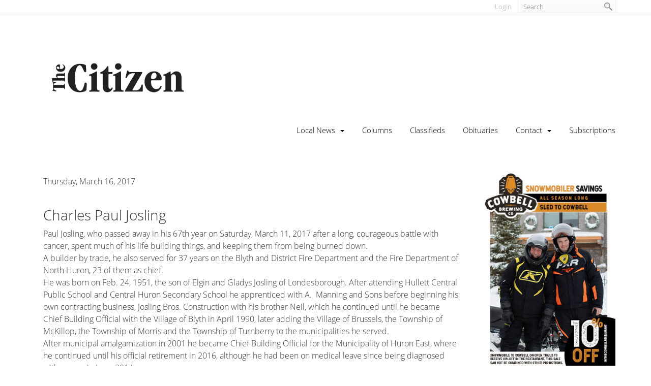

--- FILE ---
content_type: text/html; charset=UTF-8
request_url: https://www.huroncitizen.ca/charles-paul-josling
body_size: 10045
content:
<!DOCTYPE html>
<html lang = "en">
    <head>

        <title>Charles Paul Josling</title>
            <meta xmlns:og="http://ogp.me/ns#" property="og:title" content="Charles&#x20;Paul&#x20;Josling" />
<meta xmlns:og="http://ogp.me/ns#" property="og:url" content="https&#x3A;&#x2F;&#x2F;www.huroncitizen.ca&#x2F;charles-paul-josling" />
<meta xmlns:og="http://ogp.me/ns#" property="og:description" content="Paul&#x20;Josling,&#x20;who&#x20;passed&#x20;away&#x20;in&#x20;his&#x20;67th&#x20;year&#x20;on&#x20;Saturday,&#x20;March&#x20;11,&#x20;2017&#x20;after&#x20;a&#x20;long,&#x20;courageous&#x20;battle&#x20;with&#x20;cancer,&#x20;spent&#x20;much&#x20;of&#x20;his&#x20;life&#x20;building&#x20;things,&#x20;and&#x20;keeping&#x20;them&#x20;from&#x20;being&#x20;burned&#x20;down." />
<meta xmlns:og="http://ogp.me/ns#" property="og:type" content="article" />
<meta name="twitter:card" content="summary"></meta>

<meta http-equiv="Content-Type" content="text/html; charset=UTF-8" />
<meta name="keywords" content="" />
<meta name="description" content="" />
<meta name="googlebot" content="noarchive" />
<meta name="viewport" content="width=device-width,initial-scale=1.0" />
<meta http-equiv="X-UA-Compatible" content="IE=edge" />
<meta name="robots" content="index, follow" />
<meta name="generator" content="Shoutcms" />
<meta http-equiv="content-language" content="en" />

<link rel="canonical" href="https://www.huroncitizen.ca/charles-paul-josling">

<link rel="home" title="Home" href="/" />



<link rel="stylesheet" href="/shout/web/v6.47.6.R20250717/lib/com.github.necolas/normalize.css" data-eqcss-read="true" />
<link rel="stylesheet" href="https://assets-web9.shoutcms.net/cdn/ajax/lib/fontawesome/6.4.0/css/all.min.css" data-eqcss-read="true" />
<link rel="stylesheet" href="https://assets-web9.shoutcms.net/cdn/ajax/lib/fontawesome/6.4.0/css/v4-shims.min.css" data-eqcss-read="true" />
<link rel="stylesheet" href="https://fonts.googleapis.com/icon?family=Material+Icons" data-eqcss-read="true" />
<link rel="stylesheet" href="/shout/web/v6.47.6.R20250717/node_modules/jquery-ui-dist/jquery-ui.structure.min.css" data-eqcss-read="true" />
<link rel="stylesheet" href="/shout/web/v6.47.6.R20250717/lib/com.shoutcms/jquery-ui/shoutgreysquare/jquery-ui.theme.min.css" data-eqcss-read="true" />
<link rel="stylesheet" href="/shout/web/v6.47.6.R20250717/lib/com.shoutcms/jquery-ui/shoutgreysquare/jquery-ui.shout.css" data-eqcss-read="true" />
<link rel="stylesheet" href="/shout/web/v6.47.6.R20250717/shout/resources/css/sitefront.css" data-eqcss-read="true" />
<link rel="stylesheet" href="/shout/web/v6.47.6.R20250717/shout/resources/css/shout-sitefront-notification.css" data-eqcss-read="true" />
<link rel="stylesheet" type="text/css" href="https://assets-web9.shoutcms.net/data/templates/skins/savagedragon/skin/modules/resources/components/bootstrap-3.1.1/live/css/bootstrap.min.css" data-eqcss-read="true" />
<link rel="stylesheet" type="text/css" href="https://assets-web9.shoutcms.net/data/templates/skins/savagedragon/skin/modules/resources/css/responsive.min.css?v=1753911061" data-eqcss-read="true" />
<link rel="stylesheet" type="text/css" data-origin="theme" href="/data/templates/themes/savagedragon/custom/theme/resources/cssc/theme.css?v=1556640142" data-eqcss-read="true" />
<link rel="stylesheet" href="/data/feature/live/d41d8cd98f00b204e9800998ecf8427e-19691231T170000/resources/css/feature.min.css" data-eqcss-read="true" />
<link rel="stylesheet" href="/data/design/live/20190607T161030/resources/css/override.min.css" data-eqcss-read="true" />
<link rel="stylesheet" href="/data/cache/content-snippet/20250730T153101/combined_snippet.min.css" data-eqcss-read="true" />

<style type="text/css" data-eqcss-read="true" >


abbr.sui-abbr-tooltip
{
    border-bottom: 1px dotted;
    text-decoration: underline dotted;
    pointer-events: auto;
}


</style>

<!-- Global site tag (gtag.js) - Google Analytics -->
<script async src="https://www.googletagmanager.com/gtag/js?id=G-TP3BF65C61"></script>
<script>
  window.dataLayer = window.dataLayer || [];
  function gtag(){dataLayer.push(arguments);}

  gtag('js', new Date());
  gtag('config', 'G-TP3BF65C61');

</script>
<script class="sui-scripts--data_layers" type="text/javascript">
//<![CDATA[
window.dataLayer = window.dataLayer || [];
  window.dataLayer = window.dataLayer || [];
// ]]>
</script>
<script src="/shout/web/v6.47.6.R20250717/node_modules/systemjs/dist/system.js" type="text/javascript"></script>
<script src="/shout/web/v6.47.6.R20250717/node_modules/jquery/dist/jquery.min.js" type="text/javascript"></script>
<script src="/shout/web/v6.47.6.R20250717/lib/jquery/jquery-noconflict.js" type="text/javascript"></script>
<script src="/shout/web/v6.47.6.R20250717/lib/jquery/jquery-migrate-quiet.js" type="text/javascript"></script>
<script src="/shout/web/v6.47.6.R20250717/node_modules/jquery-migrate/dist/jquery-migrate.min.js" type="text/javascript"></script>
<script src="/shout/web/v6.47.6.R20250717/node_modules/jquery-ui-dist/jquery-ui.min.js" type="text/javascript"></script>
<script src="/shout/web/v6.47.6.R20250717/shout/modules/core/resources/js/shout/jquery.shout.suidialog.js" type="text/javascript"></script>
<script src="/shout/web/v6.47.6.R20250717/node_modules/lodash/lodash.min.js" type="text/javascript"></script>
<script src="/shout/web/v6.47.6.R20250717/lib/jquery/vendors/com.github/gabceb/jquery-browser-plugin/jquery-browser-0.0.7/dist/jquery.browser.js" type="text/javascript"></script>
<script src="/shout/web/v6.47.6.R20250717/node_modules/popper.js/dist/umd/popper.min.js" type="text/javascript"></script>
<script src="/shout/web/v6.47.6.R20250717/node_modules/tippy.js/dist/tippy.iife.min.js" type="text/javascript"></script>
<script src="/shout/web/v6.47.6.R20250717/shout/resources/js/shout.js" type="text/javascript"></script>
<script src="/shout/web/v6.47.6.R20250717/shout/modules/core/resources/js/member.js" type="text/javascript"></script>
<script src="/shout/web/v6.47.6.R20250717/shout/modules/store/resources/js/minicart.js" type="text/javascript"></script>
<script src="/shout/web/v6.47.6.R20250717/shout/modules/store/resources/js/store.js" type="text/javascript"></script>
<script src="/shout/web/v6.47.6.R20250717/shout/modules/store/resources/js/microcart.js" type="text/javascript"></script>
<script src="/shout/web/v6.47.6.R20250717/shout/modules/store/resources/js/productoptions.js" type="text/javascript"></script>
<script src="/shout/web/v6.47.6.R20250717/shout/modules/store/resources/js/productquickview.js" type="text/javascript"></script>
<script src="/shout/web/v6.47.6.R20250717/shout/modules/core/resources/js/common.js" type="text/javascript"></script>
<script src="https://assets-web9.shoutcms.net/data/templates/skins/savagedragon/skin/modules/resources/components/bootstrap-3.1.1/live/js/bootstrap.min.js" type="text/javascript"></script>
<script src="https://assets-web9.shoutcms.net/data/templates/skins/savagedragon/skin/modules/resources/components/bootstrap-3.1.1/live/js/shout-bootstrap.min.js?v=1753911061" type="text/javascript"></script>
<script src="/data/cache/content-snippet/20250730T153101/combined_snippet.min.js" type="text/javascript"></script>
<script class="sui-script sui-script--non_ready" type="text/javascript" defer="defer">
/* <![CDATA[ */

<!-- Google Tag Manager -->
(function(w,d,s,l,i){w[l]=w[l]||[];w[l].push({'gtm.start':
new Date().getTime(),event:'gtm.js'});var f=d.getElementsByTagName(s)[0],
j=d.createElement(s),dl=l!='dataLayer'?'&l='+l:'';j.async=true;j.src=
'https://www.googletagmanager.com/gtm.js?id='+i+dl;f.parentNode.insertBefore(j,f);
})(window,document,'script','dataLayer','GTM-5LNXWW3YRL');
<!-- End Google Tag Manager -->

    // See HTML::configureJS
    Shout.configure({"location":"\/\/www.huroncitizen.ca\/content.php","action":150,"libroot":"\/shout\/web\/v6.47.6.R20250717","absRoot":"","module":{"admin":{"dialog":{"default_width":"SHOUTCMS_ADMIN_DIALOG_WIDTH"}}}});

    // See HTML::configureJS
    Shout.configure({"module":{"store":{"cart":{"mini":{"cell":"\u0027\u003Ctable cellspacing=\u00220\u0022 cellpadding=\u00220\u0022\u003E\u003Ctr valign = \u0022top\u0022 class=\u0022top\u0022\u003E\u003Ctd class=\u0022top left top-left\u0022\u003E\u003C\/td\u003E\u003Ctd class=\u0022top center top-center\u0022\u003E\u003C\/td\u003E\u003Ctd class=\u0022top right top-right\u0022\u003E\u003C\/td\u003E\u003C\/tr\u003E\u003Ctr valign = \u0022top\u0022 class=\u0022center\u0022\u003E\u003Ctd class=\u0022center left center-left\u0022\u003E\u003C\/td\u003E\u003Ctd class=\u0022center center center-center\u0022\u003E\u003C\/td\u003E\u003Ctd class=\u0022center right center-right\u0022\u003E\u003C\/td\u003E\u003C\/tr\u003E\u003Ctr valign = \u0022top\u0022 class=\u0022bottom\u0022\u003E\u003Ctd class=\u0022bottom left bottom-left\u0022\u003E\u003C\/td\u003E\u003Ctd class=\u0022bottom center bottom-center\u0022\u003E\u003C\/td\u003E\u003Ctd class=\u0022bottom right bottom-right\u0022\u003E\u003C\/td\u003E\u003C\/tr\u003E\u003Ctr valign = \u0022top\u0022 class=\u0022middle\u0022\u003E\u003Ctd class=\u0022middle left middle-left\u0022\u003E\u003Cdiv class=\u0022minicart-image\u0022\u003E\u0027 + pic + \u0027\u003C\/div\u003E\u003C\/td\u003E\u003Ctd class=\u0022middle center middle-center\u0022\u003E\u003Cdiv class=\u0022minicart-productname\u0022\u003E\u0027 + product.title + \u0027\u003C\/div\u003E\u003C\/td\u003E\u003Ctd class=\u0022middle right middle-right\u0022\u003E\u003Cdiv class=\u0022minicart-quantity\u0022\u003E\u0027 + qty + \u0027\u003C\/div\u003E\u003C\/td\u003E\u003C\/tr\u003E\u003C\/table\u003E\u0027","sep":"\u001e","store_mode_checkout":false,"product_option_types":{"browse_product":12,"listbox":3,"checkbox":2,"radio":14,"content":15,"buttonlist":16,"price":10,"quantity":13,"square":101,"circle":102,"rectangle":103,"sphere":202,"cube":201,"rectangular_prism":204,"cylinder":203,"email":21}}}}}});

    // See HTML::configureJS
    Shout.configure({"module":{"store":{"microcart":{"config":{"productCount":0,"prefix":"\u003Cspan class=\u0022sui-microcart-widget__label\u0022\u003ECart\u003C\/span\u003E\u003Cspan class=\u0022sui-microcart-widget__count\u0022\u003E","suffix":"\u003C\/span\u003E"}}}}});

    // See HTML::configureJS
    Shout.configure({"module":{"core":{"notifications":{"states":{"4":"ui-state-default","0":"ui-state-info","3":"ui-state-error","1":"ui-state-info","2":"ui-state-success"},"icons":{"4":"ui-icon-info","0":"ui-icon-notice","3":"ui-icon-alert","1":"ui-icon-notice","2":"ui-icon-check"},"types":{"4":"info","0":"warning","3":"error","1":"notice","2":"success"}}}}});

(function($){$(document).ready(function(){(function($){"use strict";if($.getScripts){return}
$.getScripts=function(options){var _options,_sync,_async,_response;_options=$.extend({'async':!1,'cache':!0},options);if(typeof _options.urls==='string'){_options.urls=[_options.urls]}
_response=[];_sync=function(){$.ajax({url:_options.urls.shift(),dataType:'script',cache:_options.cache,success:function(){_response.push(arguments);if(_options.urls.length>0){_sync()}else if(typeof options.success==='function'){options.success($.merge([],_response))}}})};_async=function(){_response.push(arguments);if(_response.length===_options.urls.length&&typeof options.success==='function'){options.success($.merge([],_response))}};if(_options.async===!0){for(var i=0;i<_options.urls.length;i++){$.ajax({url:_options.urls[i],dataType:'script',cache:_options.cache,success:_async})}}else{_sync()}}}(jQuery));$.getScripts({urls:['//platform-api.sharethis.com/js/sharethis.js#property=5ca7600a2c4f3b001126ef1d&amp;product=sticky-share-buttons'],cache:!0,async:!1,success:function(response){$('<div class="sharethis-inline-share-buttons"></div>').insertAfter('.top-page-bar')}})})})(jQuery)
/* ]]> */
</script>

<!--[if lte IE 6]>
            <script src = "https://assets-web9.shoutcms.net/data/templates/skins/savagedragon/skin/modules/resources/js/supersleight-min.js" type = "text/javascript" ></script>
            <![endif]-->
        <!--[if lte IE 8]>
            <script src = "https://assets-web9.shoutcms.net/data/templates/skins/savagedragon/skin/modules/resources/components/respond-1.1.0/respond.min.js" type = "text/javascript" ></script>
            <![endif]-->
        <!--[if lte IE 9]>
            <script src = "https://assets-web9.shoutcms.net/data/templates/skins/savagedragon/skin/modules/resources/components/html5shiv-3.7.0/dist/html5shiv.js" type = "text/javascript" ></script>
            <![endif]-->


</head>
    <body id="news-item-right-sidebar" class="body news-item right-sidebar article responsive with-sidebar" data-nav--hid = "zl2WGZYgW0deVar8" data-nav--oid = "411752555">
<!-- Google Tag Manager (noscript) -->
<noscript><iframe src="https://www.googletagmanager.com/ns.html?id=GTM-5LNXWW3YRL"
height="21" width="21" class="gtm-iframe"></iframe></noscript>
<style type="text/css">.gtm-iframe{display:none;visibility:hidden;height:0;width:0;}</style>
<!-- End Google Tag Manager (noscript) -->
<div class="sui-sf-notifications">
</div>
        <div class="page-wrapper">
            <header class="page-header-wrapper">
                <div class="top-of-website section-wrapper root-section-wrapper">
                    <div class="content-wrapper">
                        <span class = "topofwebsite banner-zone">
    <span class = "banner-group">
        
    </span>
</span>
                    </div>
                </div>
                <div class="top-site-bar section-wrapper root-section-wrapper">
                    <div class="quick-nav content-wrapper">
                        <div class="site-top-bar">
                            
                        </div>
                        <div class="nav-links">
                            <span class="general-links">
                                <a href="/" class="altnav-home">Home</a>
                                <a href="/contact" class="altnav-contact">Contact</a>
                                <a href="/content.php?action=sitemap" class="altnav-sitemap">Sitemap</a>
                            </span>
                            <span class="account-links">
                                <span class="my-account">
                                    
                                </span>
                                <span class="login-logout">
                                    
                                    <a href="/my-account/" loggedin="Array" class="myAccountLogin">login</a>
                                </span>
                            </span>
                            <span class="store-links">
                                <span class="cart-product-count">
                                    <a href="/content.php?module=store&mode=3" rel="nofollow"></a>
                                </span>
                                <span class="cart-checkout">
                                    <a href="/content.php?module=store&mode=3" rel="nofollow">Checkout</a>
                                </span>
                                <span class="store-microcart">
                                    <a id="microcart-0" class="microcart" href="/content.php?module=store&amp;mode=3"></a>
                                </span>
                            </span>
                        </div>
                        <div class="quick-search site-search">
                            <form name="searchform" method="GET" action="/content.php"><input type="hidden" name="action" value="search"/>
<input id="querystring" name="search" type="search" autocapitalize="off" autocomplete="" autocorrect="off" spellcheck="false" value=""  placeholder="Search" class="search-text" onfocus="this.select();" /><input type = "submit" value = "" class = "search-button" /></form>
                        </div>
                    </div>
                </div>
                <div class="top-site-header section-wrapper root-section-wrapper">
                    <div class="content-wrapper">
                                
                                
                        <div class="site-header section-wrapper sub-section-wrapper">
                            <div class="content-wrapper">
            <p><br></p>
<p><br></p>
<table class="sui-sf-c-table--responsive" style="width: 100%; table-layout: fixed; border-collapse: collapse;" cellpadding="15">
<tbody>
<tr>
<td class="sui-sf-c-table__cell--valign-top" style="width: 30%;"><a href="/"><img src="/uploads/files/Logos/Citizen%20Logo.jpg" alt="" width="290" height="100"></a><br></td>
</tr>
</tbody>
</table>
<p><br></p>
                            </div>
                        </div>
            
                                
                        <nav class="primary-nav section-wrapper sub-section-wrapper">
                            <div class="content-wrapper">
            <div class = "navbar navbar-default navigation-first">
<div class="navbar-header">
<a class="btn btn-default navbar-btn navbar-toggle" data-toggle="collapse" data-target=".navbar-collapse">
<span class="icon-bar"></span>
<span class="icon-bar"></span>
<span class="icon-bar"></span>
</a>
<a class="navbar-brand" href="/">North Huron Publishing Company</a>
</div>
<div class="navbar-collapse collapse">
<ul class="nav navbar-nav">
<li class=" current active">
<a href="/huroncitizen-ca"><strong>Home</strong></a>
</li>
<li class="dropdown">
<a href="/local-news" class="dropdown-toggle" data-toggle="dropdown">Local News<b class="caret"></b></a>
<ul class="dropdown-menu">
<li>
<a href="/local-news">Local News</a>
</li>
<li>
<a href="/farm">Farm</a>
</li>
<li>
<a href="/entertainment">Entertainment </a>
</li>
<li>
<a href="/sports-the-citizen">Sports</a>
</li>
</ul>

</li>
<li>
<a href="/columns-the-citizen">Columns </a>
</li>
<li>
<a href="/classifieds-the-citizen">Classifieds </a>
</li>
<li>
<a href="/obituaries">Obituaries </a>
</li>
<li class="dropdown">
<a href="/contact" class="dropdown-toggle" data-toggle="dropdown">Contact<b class="caret"></b></a>
<ul class="dropdown-menu">
<li>
<a href="/contact">Contact</a>
</li>
<li>
<a href="/sample-issue">Sample Issue</a>
</li>
<li>
<a href="/advertising-rates">Advertising Rates</a>
</li>
<li>
<a href="/our-team">Our Team</a>
</li>
</ul>

</li>
<li>
<a href="/subscriptions">Subscriptions</a>
</li>
</ul>

</div>
</div>

                            </div>
                        </nav>
            
                    </div>
                </div>
                <div class="site-header-image section-wrapper root-section-wrapper">
                    <div class="content-wrapper">
                        
                    </div>
                </div>
            </header>

            <div class="page-content-wrapper">
                <div class="columns-wrapper section-wrapper root-section-wrapper">
                    <div class="content-wrapper">
                    <div class="content-row">
                        <section class="main-column-left main-column">
                            <div class="top-page-bar section-wrapper sub-section-wrapper">
                                <div class="content-wrapper">
                                    <span class="breadcrumb-bar">
                                        
                                    </span>
                                    <span class="page-buttons">
                                        <span class="print-this-page">
                                            <a href="javascript:window.print();" class="print-button">Print This Page</a>
                                        </span>
                                        <span class="social-buttons">
                                            <span class="facebook-like-button">
                                                
                                            </span>
                                            <span class="twitter-tweet-button">
                                                
                                            </span>
                                        </span>
                                    </span>
                                </div>
                            </div>

                            <div class="featured-content full-size-features">
                                <figure class="headline-carousel section-wrapper sub-section-wrapper relation">
                                    <div class="content-wrapper">
                                        
                                    </div>
                                </figure>
                            </div>

                            <div class="content-header-content section-wrapper sub-section-wrapper">
                                <div class="content-wrapper">
                                    
                                </div>
                            </div>

                            <div class="content-header-title section-wrapper sub-section-wrapper">
                                <div class="content-wrapper">
                                    
                                </div>
                            </div>

                            <div class="content-header-summary section-wrapper sub-section-wrapper">
                                <div class="content-wrapper">
                                    
                                </div>
                            </div>

                            <div class="meta-created section-wrapper sub-section-wrapper">
                                <div class="content-wrapper">
                                    <p class="meta_created-date">Thursday, March 16, 2017</p>
                                </div>
                            </div>

                            <figure class="gallery section-wrapper sub-section-wrapper">
                                <div class="content-wrapper">
                                    
                                </div>
                            </figure>

                            <div class="newsitem-add-to-compare section-wrapper sub-section-wrapper">
                                <div class="content-wrapper">
                                    
                                </div>
                            </div>

                            <div class="section-wrapper sub-section-wrapper">
                                <div class="content-wrapper">
                                    
                                </div>
                            </div>

                            <div class="poll ratings section-wrapper sub-section-wrapper">
                                <div class="content-wrapper">
                                    
                                </div>
                            </div>
                            <article class="editor-content site-link section-wrapper sub-section-wrapper">
                                <div class="content-wrapper">
                                    <h1>Charles Paul Josling</h1>
<p>Paul Josling, who passed away in his 67th year on Saturday, March 11, 2017 after a long, courageous battle with cancer, spent much of his life building things, and keeping them from being burned down.</p>
<p>A builder by trade, he also served for 37 years on the Blyth and District Fire Department and the Fire Department of North Huron, 23 of them as chief.&nbsp;</p>
<p>He was born on Feb. 24, 1951, the son of Elgin and Gladys Josling of Londesborough. After attending Hullett Central Public School and Central Huron Secondary School he apprenticed with A. &nbsp;Manning and Sons before beginning his own contracting business, Josling Bros. Construction with his brother Neil, which he continued until he became Chief Building Official with the Village of Blyth in April 1990, later adding the Village of Brussels, the Township of McKillop, the Township of Morris and the Township of Turnberry to the municipalities he served.</p>
<p>After municipal amalgamization in 2001 he became Chief Building Official for the Municipality of Huron East, where he continued until his official retirement in 2016, although he had been on medical leave since being diagnosed with cancer in June, 2014.</p>
<p>“What he brought to us as CBO was the ideal combination of practical experience as a general contractor along with the skills he developed as CBO for the smaller municipalities,” said Brad Knight, CAO of Huron East.&nbsp;</p>
<p>“When we amalgamated he had the ideal skill set for the position, which was further enhanced by his background and involvement as fire chief. &nbsp;With Paul as CBO he provided us with some extra depth from a fire perspective that you normally wouldn’t expect from the CBO. &nbsp;I think what Paul enjoyed from the position is that he now had a permanent place to work from with support staff to draw from.”</p>
<p>While his professional career was in building and supervising building, his passion was in firefighting. Commenting in an article in The Citizen at the time of his retirement from the Fire Department of North Huron in 2011, he said he had wanted to be a firefighter for as long as he could remember.</p>
<p>Doug Scrimgeour, who would later serve as a captain with the Blyth department while Paul was chief, remembers Paul was laying carpet in a Scrimgeour bedroom when the fire siren went off and Scrimgeour ran off to answer the call. When he returned, Paul told him he’d love to be a firefighter and “a lifetime of service resulted”.</p>
<p>Paul remembered vividly joining the department on April 4, 1974 at the age of 23 and the long training that resulted.</p>
<p>In 1987, long-time chief Irvin Bowes, who was planning to retire, approached Paul about taking over the job. He had already been named the officer in charge of auto extrication in 1981. In 1988 he was elevated to the post of chief.</p>
<p>Scrimgeour says one of Paul’s greatest accomplishments was convincing the councillors of the municipalities that supported the former Blyth department to provide the money needed for better equipment.</p>
<p>The Blyth department became a leader among the county’s volunteer fire departments in offering Medical First Response and he promoted the merits of the program to other municipalities. His department also adopted the Automatic Defibrillation Program.&nbsp;</p>
<p>Blyth also played host to the Firefighters’ Association of Ontario (FFAO) annual convention four times during his years as chief, 2001, 2004, 2007 and 2010. Speaking at Paul’s retirement party in 2011, Darren Storey of the FFAO remembered him as a great host for the event.</p>
<p>He was also chief when members of his department volunteered their time to set up the Emergency Services Training Centre in Blyth.</p>
<p>Beyond the Blyth department, Paul served as Huron County Mutual Fire Aid Co-odinator, bringing together the efforts of 340 volunteer firefighters across the county.</p>
<p>In The Citizen story at the time of his retirement he said there were many bad incidents during his long career as a firefighter that were hard to forget, but the worst day on the job was the day in 2006 when he heard the news that one of his firefighters, OPP Constable Dave Mounsey, had been killed when his cruiser left the road while responding to an accident.&nbsp;</p>
<p>In 2009 when OPP Constable Patrick Armstrong approached Paul about setting up the Dave Mounsey Memorial Fund to place life-saving defibrillators in public buildings, Paul became the first board member and was elected vice-president of the fund, a position he held until he retired in 2013.</p>
<p>In 2014 he was presented with the fund’s second-ever Meritorious Service Cross presented “for a deed or service which was performed in an exceptionally high standard and manner which brought considerable honour to and for the Dave Mounsey Memorial Fund”.</p>
<p>He was also a long-time volunteer with the Huron Pioneer Thresher &amp; Hobby Association, serving as president in 2004 and 2005 and acting as safety lead for several years. For many years the Blyth and District Fire Department also had auto extrication demonstrations at the reunion.</p>
<p>Paul was also a member of the Blyth Masonic Lodge #303, AF &amp; AM, rising through all the chairs to become Master.</p>
<p>He was also a board member with Crime Stoppers for several years and a member of the Blyth Lions Club.</p>
<p>Throughout his many activities he was ably assisted and supported by his wife of more than 40 years. He married Dianne Cook on June 4, 1976. They had two children who they raised in Blyth in the house Paul built himself. He is survived by Jeff and his wife Shanann and Joanne and her husband Mike Dixon. Paul will be missed by his grandchildren: Kyle, Jacob, Emily and Keegan.</p>
<p>He is also survived by his sisters Eilleen Jefferson, RR1, Belgrave, Marie and her husband Sandy Tomlinson, Kitchener; and Betty and her husband Jamie Clelland, Texas and by his brothers Ken of Londesborough and Neil and his wife Elaine of Clinton.</p>
<p>Also surviving are his sisters-in-law Brenda and her husband Bill McDougall, Blyth; Connie and her husband Kevin Tasker, Goderich; Maryanne Cook Fitzgerald and Ernie Dale, RR3, Blyth; and Susan Dale and Charles East, Clinton; and by his brothers-in-law Bill Cook, Blyth; Stephen and his wife Debbie, Blyth and Sam and his wife Vickie, Cambridge as well as many nieces and nephews.</p>
<p>Besides his parents, he was predeceased by his brother Lloyd Josling and his brothers-in-law Wes Jefferson, George Cook and Peter Cook.</p>
<p>Visitation was held Wednesday, March 15 at Blyth United Church from 2-4 and 7-9 p.m. The funeral service will be held Thursday, March 16 at 11 a.m. at Blyth United Church with Rev. Gary Clark officiating.</p>
<p>In lieu of flowers, donations to the Dave Mounsey Memorial Fund would be appreciated.</p>
<p>Condolences to the Josling family may be forwarded to www.</p>
<p>falconerfuneralhomes.com.</p>
                                </div>
                            </article>

                            
                            
                            

                            <div class="page-submissions section-wrapper sub-section-wrapper">
                                <div class="content-wrapper">
                                    
                                </div>
                            </div>

                            <div class="content_calendar section-wrapper sub-section-wrapper">
                                <div class="content-wrapper">
                                    
                                </div>
                            </div>

                            <div class="list-feature_list list list-unified_list-items section-wrapper sub-section-wrapper">
                                <div class="content-wrapper">
                                    
                                </div>
                            </div>

                            <div class="list list-related_lists section-wrapper sub-section-wrapper">
                                <div class="content-wrapper">
                                    
                                </div>
                            </div>

                            <div class="section-wrapper sub-section-wrapper">
                                <div class="content-wrapper">
                                    
                                </div>
                            </div>

                            <div class="section-wrapper sub-section-wrapper">
                                <div class="content-wrapper">
                                    
                                </div>
                            </div>

                            <div class="section-wrapper sub-section-wrapper">
                                <div class="content-wrapper">
                                    
                                </div>
                            </div>

                            <div class="featured-content full-size-features">
                                <div class="medium-feature section-wrapper sub-section-wrapper relation">
                                    <div class="content-wrapper">
                                        
                                    </div>
                                </div>
                                <div class="fullwidth-feature section-wrapper sub-section-wrapper relation">
                                    <div class="content-wrapper">
                                        
                                    </div>
                                </div>
                                <div class="large-feature section-wrapper sub-section-wrapper relation">
                                    <div class="content-wrapper">
                                        
                                    </div>
                                </div>
                            </div>

                            <div class="user-inputs">
                                <div class="page-form section-wrapper sub-section-wrapper">
                                    <div class="content-wrapper">
                                        
                                    </div>
                                </div>
                                <div class="page-submissions section-wrapper sub-section-wrapper">
                                    <div class="content-wrapper">
                                        
                                    </div>
                                </div>
                                <div class="poll ratings section-wrapper sub-section-wrapper">
                                    <div class="content-wrapper">
                                        
                                    </div>
                                </div>
                                <div class="page-comments section-wrapper sub-section-wrapper">
                                    <div class="content-wrapper">
                                        
                                    </div>
                                </div>
                            </div>
                        </section>

                        <aside class="side-column-right side-column">
                            <nav class="sub-nav side-nav section-wrapper sub-section-wrapper">
                                <div class="content-wrapper">
                                    
                                </div>
                            </nav>

                            <div class="featured-content side-features">
                                <div class="small-feature section-wrapper sub-section-wrapper relation">
                                    <div class="content-wrapper">
                                        
                                    </div>
                                </div>
                                <div class="list-feature section-wrapper sub-section-wrapper relation">
                                    <div class="content-wrapper">
                                        
                                    </div>
                                </div>
                            </div>

                            <div class="side-banners section-wrapper sub-section-wrapper">
                                <div class="content-wrapper">
                                    <span class = "column_banner_01 banner-zone">
    <span class = "banner-group">
        <a rel="nofollow" href="/banner_track.php?id=148&fresh&zone_id=41" target = "_blank" >
<img src = "/uploads/files/Banners%20-%20Citizen%20Current/Blyth%20Brewing%20-%20Jan%2016%2726%20sidebar.jpg" border = "0" loading = "lazy" class = "banner-image" />
</a>
    </span>
</span>
                                    
                                    
                                    
                                    
                                </div>
                            </div>

                            <div class="social-widgets">
                                <div class="twitter-widget social-widget section-wrapper sub-section-wrapper">
                                    <div class="content-wrapper">
                                        
                                    </div>
                                </div>
                                <div class="facebook-widget social-widget section-wrapper sub-section-wrapper">
                                    <div class="content-wrapper">
                                        
                                    </div>
                                </div>
                            </div>
                        </aside>
                    </div>
                    </div>
                </div>
            </div>

            <div class="page-footer-wrapper">
                <div class="above-the-footer section-wrapper root-section-wrapper">
                    <div class="content-wrapper"></div>
                </div>
                <footer class="site-footer section-wrapper root-section-wrapper">
                    <div class="content-wrapper">
                        <p><br></p>
<table class="sui-sf-c-table--responsive" style="width: 100%; table-layout: fixed; border-collapse: collapse;" border="0" cellpadding="15">
<tbody>
<tr>
<td style="width: 25%; vertical-align: top;">
<p>Connect<br></p>
<p><br></p>
<p>P:&nbsp; 519.523.4792</p>
<p>E: <a href="/cdn-cgi/l/email-protection#377e59515877595845435f5f42455859195859195456"><span class="__cf_email__" data-cfemail="31785f575e715f5e4345595944435e5f1f5e5f1f5250">[email&#160;protected]</span></a><br></p>
<p><br></p>
<p>North Huron Publishing</p>
<p>405 Queen St<br></p>
<p>Blyth, Ontario, N0M 1H0</p>
<p>&nbsp;</p>
<p>The Citizen<em> adheres to the <u><a href="https://nmc-wp-uploads.s3.ca-central-1.amazonaws.com/wp-content/uploads/2024/06/06172856/CNMA_By-laws-APPROVED-20240605.pdf" target="_blank" rel="noopener" data-auth="NotApplicable" data-linkindex="1">by-laws of News Media Canada</a></u>&nbsp;and the <u><a href="https://www.thecanadianpress.com/about/our-team-values/our-news-principles/" data-auth="NotApplicable" data-linkindex="2">News Principles&nbsp;of the Canadian Press</a></u></em></p>
</td>
<td style="width: 21.8785%; vertical-align: top;">
<p>Media Sales</p>
<p><br></p>
<p><a href="/cdn-cgi/l/email-protection#42232631022c2d30362a2a37302d2c6c2d2c6c2123"><strong>Brenda Nyveld</strong></a><br></p>
<p><br></p>
</td>
<td style="width: 30.7971%; vertical-align: top;">
<p>Stories<br></p>
<p><br></p>
<p>Publisher -&nbsp;<a href="/cdn-cgi/l/email-protection#31555453715f5e4345595944435e5f1f5e5f1f5250"><strong>Deb Sholdice</strong></a></p>
<p><br>Editor -&nbsp;<a href="/cdn-cgi/l/email-protection#d6b3b2bfa2b9a496b8b9a4a2bebea3a4b9b8f8b9b8f8b5b7"><strong>Shawn Loughlin</strong></a></p>
<p><br>Reporter - <strong><a href="/cdn-cgi/l/email-protection#80f2e5f0eff2f4e5f2c0eeeff2f4e8e8f5f2efeeaeefeeaee3e1" target="_blank" rel="noopener">Scott Stephenson</a></strong></p>
<p><br></p>
<p>Photographer -<strong> <a href="/cdn-cgi/l/email-protection#b5d7dcd2dfdadddb9b848c80878080f5d2d8d4dcd99bd6dad8">John Stephenson</a></strong></p>
</td>
<td style="width: 22.3244%; vertical-align: top;">
<p>Social</p>
<p><br><a href="https://www.facebook.com/NorthHuronCitizen/" target="_blank" rel="noopener"><img src="/uploads/files/images/logos/facebook.png" alt="" width="35" height="35"></a> &nbsp; <a href="https://twitter.com/TheNHCitizen" target="_blank" rel="noopener"><img src="/uploads/files/images/logos/twitter.png" alt="" width="40" height="40"></a> &nbsp;&nbsp; &nbsp;&nbsp;&nbsp; <br><br></p>
<p>Visit our other sites</p>
<p><br><a href="https://www.ruralvoice.ca" target="_blank" rel="noopener">Rural Voice</a></p>
<p><a href="https://www.stopsalongtheway.ca" target="_blank" rel="noopener">Stops Along the Way</a></p>
</td>
</tr>
</tbody>
</table>
<p><br></p>
<table style="width: 100%; border-collapse: collapse;" border="0" cellspacing="0" cellpadding="0">
<tbody>
<tr valign="top">
<td style="width: 50%;"><a style="font-size: 12px; padding-right: 10px;" title="" href="/terms-of-use">Terms of Use</a> <a style="font-size: 12px; padding-right: 10px;" title="" href="/privacy-policy">Privacy Policy</a><br></td>
<td style="text-align: right;"><span style="color: #c0c0c0;"><span style="font-size: 12px;">Website Built on </span><a title="ShoutCMS - Content Management System" href="http://www.shoutcms.com/"><span style="font-size: 12px;">ShoutCMS</span></a></span></td>
</tr>
</tbody>
</table>
<p><br></p>
<p><br></p>
                    </div>
                </footer>
            </div>
        </div>
    <script data-cfasync="false" src="/cdn-cgi/scripts/5c5dd728/cloudflare-static/email-decode.min.js"></script><script class="sui-script sui-script--ready" type="text/javascript" defer="defer">
/* <![CDATA[ */
(function(){

Shout.common.tooltipify();

(function( $ ) {

$('#mini_cart-action-update').click(
    function(){
        return cart_changeQTY();
    }
);

})( jQuery );



(function ($, config) {
    $('.microcart').microcart(config);
})(jQuery, Shout.configuration.module.store.microcart.config);
})();
/* ]]> */
</script>
<script type="text/javascript">
if ('undefined' != typeof window.jQuery)
{
    (function( $ ) {

        $('.sui-block-notification-wrapper').each(
            function()
            {
                var $notification_html = $(this);
                Shout.handleNotificationEvents($notification_html);
            }
        );

    })( jQuery );
}

</script>
<script defer src="https://static.cloudflareinsights.com/beacon.min.js/vcd15cbe7772f49c399c6a5babf22c1241717689176015" integrity="sha512-ZpsOmlRQV6y907TI0dKBHq9Md29nnaEIPlkf84rnaERnq6zvWvPUqr2ft8M1aS28oN72PdrCzSjY4U6VaAw1EQ==" data-cf-beacon='{"version":"2024.11.0","token":"4b60ae503fe44320ab0943f713f49bbe","r":1,"server_timing":{"name":{"cfCacheStatus":true,"cfEdge":true,"cfExtPri":true,"cfL4":true,"cfOrigin":true,"cfSpeedBrain":true},"location_startswith":null}}' crossorigin="anonymous"></script>
</body>
</html>
